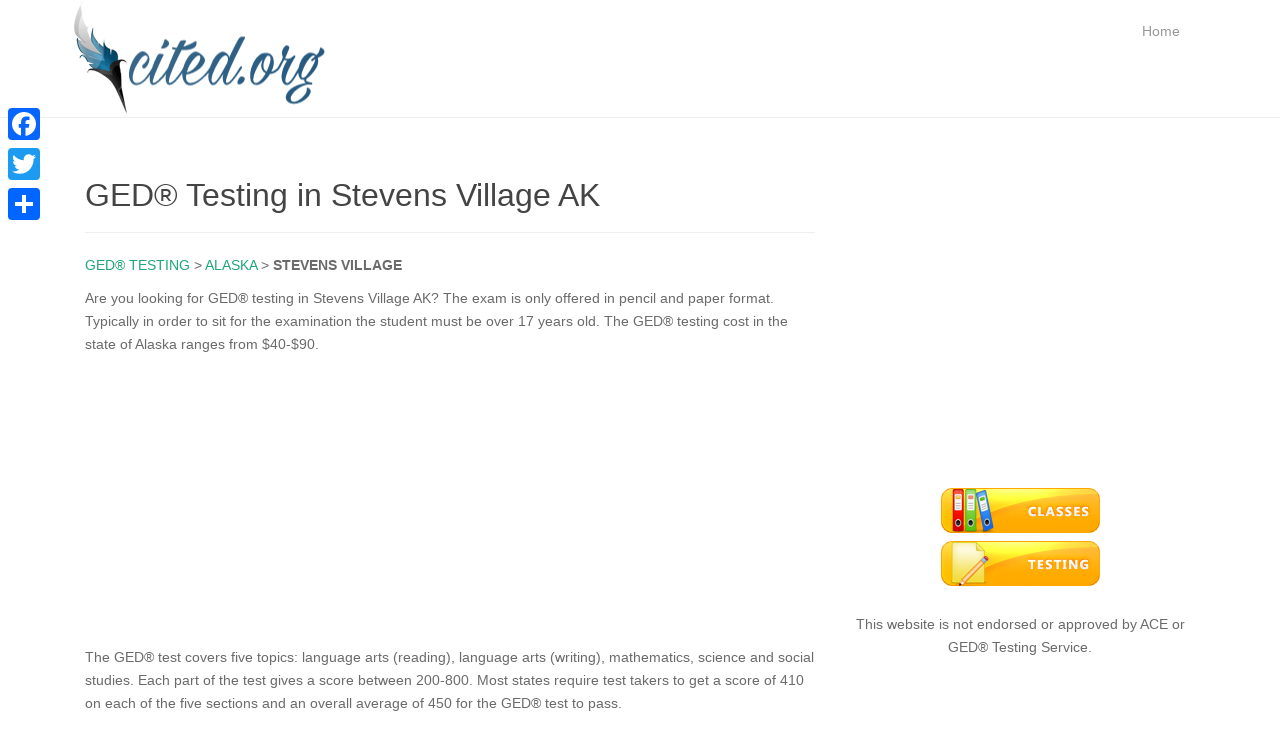

--- FILE ---
content_type: text/html; charset=UTF-8
request_url: https://www.cited.org/ged-testing-in-stevens-village-ak.html
body_size: 7738
content:
<!DOCTYPE html>
<html lang="en-US">
<head>
<meta charset="UTF-8">
<meta http-equiv="X-UA-Compatible" content="IE=edge">
<meta name="viewport" content="width=device-width, initial-scale=1">
<link rel="profile" href="http://gmpg.org/xfn/11">
<link rel="pingback" href="https://www.cited.org/xmlrpc.php">

<meta name='robots' content='index, follow, max-video-preview:-1, max-snippet:-1, max-image-preview:large' />

	<!-- This site is optimized with the Yoast SEO plugin v17.4 - https://yoast.com/wordpress/plugins/seo/ -->
	<title>GED® Testing in Stevens Village AK - Alaska GED® Testing Locations</title>
	<meta name="description" content="Find GED® Testing Locations in Stevens Village AK. Earn your certification in Stevens Village Alaska. Discover approved GED® Testing locations in Stevens Village." />
	<link rel="canonical" href="https://www.cited.org/ged-testing-in-stevens-village-ak.html" />
	<meta property="og:locale" content="en_US" />
	<meta property="og:type" content="article" />
	<meta property="og:title" content="GED® Testing in Stevens Village AK - Alaska GED® Testing Locations" />
	<meta property="og:description" content="Find GED® Testing Locations in Stevens Village AK. Earn your certification in Stevens Village Alaska. Discover approved GED® Testing locations in Stevens Village." />
	<meta property="og:url" content="https://www.cited.org/ged-testing-in-stevens-village-ak.html" />
	<meta property="og:site_name" content="Cited" />
	<meta property="article:published_time" content="2017-10-17T10:18:00+00:00" />
	<meta property="og:image" content="https://www.cited.org/wp-content/uploads/ged1.jpg" />
	<meta property="og:image:width" content="640" />
	<meta property="og:image:height" content="426" />
	<meta name="twitter:label1" content="Written by" />
	<meta name="twitter:data1" content="admin" />
	<meta name="twitter:label2" content="Est. reading time" />
	<meta name="twitter:data2" content="1 minute" />
	<script type="application/ld+json" class="yoast-schema-graph">{"@context":"https://schema.org","@graph":[{"@type":"WebSite","@id":"https://www.cited.org/#website","url":"https://www.cited.org/","name":"Cited","description":"GED\u00ae Classes and GED\u00ae Testing","potentialAction":[{"@type":"SearchAction","target":{"@type":"EntryPoint","urlTemplate":"https://www.cited.org/?s={search_term_string}"},"query-input":"required name=search_term_string"}],"inLanguage":"en-US"},{"@type":"WebPage","@id":"https://www.cited.org/ged-testing-in-stevens-village-ak.html#webpage","url":"https://www.cited.org/ged-testing-in-stevens-village-ak.html","name":"GED\u00ae Testing in Stevens Village AK - Alaska GED\u00ae Testing Locations","isPartOf":{"@id":"https://www.cited.org/#website"},"datePublished":"2017-10-17T10:18:00+00:00","dateModified":"2017-10-17T10:18:00+00:00","author":{"@id":"https://www.cited.org/#/schema/person/59f55dc802f1733ac17624622e6a639f"},"description":"Find GED\u00ae Testing Locations in Stevens Village AK. Earn your certification in Stevens Village Alaska. Discover approved GED\u00ae Testing locations in Stevens Village.","breadcrumb":{"@id":"https://www.cited.org/ged-testing-in-stevens-village-ak.html#breadcrumb"},"inLanguage":"en-US","potentialAction":[{"@type":"ReadAction","target":["https://www.cited.org/ged-testing-in-stevens-village-ak.html"]}]},{"@type":"BreadcrumbList","@id":"https://www.cited.org/ged-testing-in-stevens-village-ak.html#breadcrumb","itemListElement":[{"@type":"ListItem","position":1,"name":"Home","item":"https://www.cited.org/"},{"@type":"ListItem","position":2,"name":"GED\u00ae Testing in Stevens Village AK"}]},{"@type":"Person","@id":"https://www.cited.org/#/schema/person/59f55dc802f1733ac17624622e6a639f","name":"admin"}]}</script>
	<!-- / Yoast SEO plugin. -->


<link rel='dns-prefetch' href='//s.w.org' />
<link rel="alternate" type="application/rss+xml" title="Cited &raquo; Feed" href="https://www.cited.org/feed" />
<link rel="alternate" type="application/rss+xml" title="Cited &raquo; Comments Feed" href="https://www.cited.org/comments/feed" />
<link rel="alternate" type="application/rss+xml" title="Cited &raquo; GED® Testing in Stevens Village AK Comments Feed" href="https://www.cited.org/ged-testing-in-stevens-village-ak.html/feed" />
		<script type="text/javascript">
			window._wpemojiSettings = {"baseUrl":"https:\/\/s.w.org\/images\/core\/emoji\/13.1.0\/72x72\/","ext":".png","svgUrl":"https:\/\/s.w.org\/images\/core\/emoji\/13.1.0\/svg\/","svgExt":".svg","source":{"concatemoji":"https:\/\/www.cited.org\/wp-includes\/js\/wp-emoji-release.min.js?ver=5.8.12"}};
			!function(e,a,t){var n,r,o,i=a.createElement("canvas"),p=i.getContext&&i.getContext("2d");function s(e,t){var a=String.fromCharCode;p.clearRect(0,0,i.width,i.height),p.fillText(a.apply(this,e),0,0);e=i.toDataURL();return p.clearRect(0,0,i.width,i.height),p.fillText(a.apply(this,t),0,0),e===i.toDataURL()}function c(e){var t=a.createElement("script");t.src=e,t.defer=t.type="text/javascript",a.getElementsByTagName("head")[0].appendChild(t)}for(o=Array("flag","emoji"),t.supports={everything:!0,everythingExceptFlag:!0},r=0;r<o.length;r++)t.supports[o[r]]=function(e){if(!p||!p.fillText)return!1;switch(p.textBaseline="top",p.font="600 32px Arial",e){case"flag":return s([127987,65039,8205,9895,65039],[127987,65039,8203,9895,65039])?!1:!s([55356,56826,55356,56819],[55356,56826,8203,55356,56819])&&!s([55356,57332,56128,56423,56128,56418,56128,56421,56128,56430,56128,56423,56128,56447],[55356,57332,8203,56128,56423,8203,56128,56418,8203,56128,56421,8203,56128,56430,8203,56128,56423,8203,56128,56447]);case"emoji":return!s([10084,65039,8205,55357,56613],[10084,65039,8203,55357,56613])}return!1}(o[r]),t.supports.everything=t.supports.everything&&t.supports[o[r]],"flag"!==o[r]&&(t.supports.everythingExceptFlag=t.supports.everythingExceptFlag&&t.supports[o[r]]);t.supports.everythingExceptFlag=t.supports.everythingExceptFlag&&!t.supports.flag,t.DOMReady=!1,t.readyCallback=function(){t.DOMReady=!0},t.supports.everything||(n=function(){t.readyCallback()},a.addEventListener?(a.addEventListener("DOMContentLoaded",n,!1),e.addEventListener("load",n,!1)):(e.attachEvent("onload",n),a.attachEvent("onreadystatechange",function(){"complete"===a.readyState&&t.readyCallback()})),(n=t.source||{}).concatemoji?c(n.concatemoji):n.wpemoji&&n.twemoji&&(c(n.twemoji),c(n.wpemoji)))}(window,document,window._wpemojiSettings);
		</script>
		<style type="text/css">
img.wp-smiley,
img.emoji {
	display: inline !important;
	border: none !important;
	box-shadow: none !important;
	height: 1em !important;
	width: 1em !important;
	margin: 0 .07em !important;
	vertical-align: -0.1em !important;
	background: none !important;
	padding: 0 !important;
}
</style>
	<link rel='stylesheet' id='bootstrap-css'  href='https://www.cited.org/wp-content/plugins/easy-bootstrap-shortcodes/styles/bootstrap.min.css?ver=5.8.12' type='text/css' media='all' />
<link rel='stylesheet' id='bootstrap-fa-icon-css'  href='https://www.cited.org/wp-content/plugins/easy-bootstrap-shortcodes/styles/font-awesome.min.css?ver=5.8.12' type='text/css' media='all' />
<link rel='stylesheet' id='dazzling-bootstrap-css'  href='https://www.cited.org/wp-content/themes/dazzling/inc/css/bootstrap.min.css?ver=5.8.12' type='text/css' media='all' />
<link rel='stylesheet' id='dazzling-icons-css'  href='https://www.cited.org/wp-content/themes/dazzling/inc/css/font-awesome.min.css?ver=5.8.12' type='text/css' media='all' />
<link rel='stylesheet' id='dazzling-style-css'  href='https://www.cited.org/wp-content/themes/dazzling/style.css?ver=5.8.12' type='text/css' media='all' />
<link rel='stylesheet' id='addtoany-css'  href='https://www.cited.org/wp-content/plugins/add-to-any/addtoany.min.css?ver=1.15' type='text/css' media='all' />
<style id='addtoany-inline-css' type='text/css'>
@media screen and (max-width:980px){
.a2a_floating_style.a2a_vertical_style{display:none;}
}
</style>
<link rel='stylesheet' id='ebs_dynamic_css-css'  href='https://www.cited.org/wp-content/plugins/easy-bootstrap-shortcodes/styles/ebs_dynamic_css.php?ver=5.8.12' type='text/css' media='all' />
<script type='text/javascript' src='https://www.cited.org/wp-includes/js/jquery/jquery.min.js?ver=3.6.0' id='jquery-core-js'></script>
<script type='text/javascript' src='https://www.cited.org/wp-includes/js/jquery/jquery-migrate.min.js?ver=3.3.2' id='jquery-migrate-js'></script>
<script type='text/javascript' src='https://www.cited.org/wp-content/plugins/easy-bootstrap-shortcodes/js/bootstrap.min.js?ver=5.8.12' id='bootstrap-js'></script>
<script type='text/javascript' src='https://www.cited.org/wp-content/plugins/add-to-any/addtoany.min.js?ver=1.1' id='addtoany-js'></script>
<script type='text/javascript' src='https://www.cited.org/wp-content/themes/dazzling/inc/js/bootstrap.min.js?ver=5.8.12' id='dazzling-bootstrapjs-js'></script>
<script type='text/javascript' src='https://www.cited.org/wp-content/themes/dazzling/inc/js/main.js?ver=5.8.12' id='dazzling-main-js'></script>
<link rel="https://api.w.org/" href="https://www.cited.org/wp-json/" /><link rel="alternate" type="application/json" href="https://www.cited.org/wp-json/wp/v2/posts/60523" /><link rel="EditURI" type="application/rsd+xml" title="RSD" href="https://www.cited.org/xmlrpc.php?rsd" />
<link rel="wlwmanifest" type="application/wlwmanifest+xml" href="https://www.cited.org/wp-includes/wlwmanifest.xml" /> 
<meta name="generator" content="WordPress 5.8.12" />
<link rel='shortlink' href='https://www.cited.org/?p=60523' />
<link rel="alternate" type="application/json+oembed" href="https://www.cited.org/wp-json/oembed/1.0/embed?url=https%3A%2F%2Fwww.cited.org%2Fged-testing-in-stevens-village-ak.html" />
<link rel="alternate" type="text/xml+oembed" href="https://www.cited.org/wp-json/oembed/1.0/embed?url=https%3A%2F%2Fwww.cited.org%2Fged-testing-in-stevens-village-ak.html&#038;format=xml" />

<script data-cfasync="false">
window.a2a_config=window.a2a_config||{};a2a_config.callbacks=[];a2a_config.overlays=[];a2a_config.templates={};
(function(d,s,a,b){a=d.createElement(s);b=d.getElementsByTagName(s)[0];a.async=1;a.src="https://static.addtoany.com/menu/page.js";b.parentNode.insertBefore(a,b);})(document,"script");
</script>
<style type="text/css">#colophon {background-color: #0d306f;}#footer-area, .site-info {color: #ffffff;}.site-info a, #footer-area a {color: #ffffff;}.entry-content {font-family: arial; font-size:14px; font-weight: normal; color:#6B6B6B;}</style><!--[if lt IE 9]>
<script src="https://www.cited.org/wp-content/themes/dazzling/inc/js/html5shiv.min.js"></script>
<script src="https://www.cited.org/wp-content/themes/dazzling/inc/js/respond.min.js"></script>
<![endif]-->
<!-- Global site tag (gtag.js) - Google Analytics -->
<script async src="https://www.googletagmanager.com/gtag/js?id=UA-108399379-1"></script>
<script>
  window.dataLayer = window.dataLayer || [];
  function gtag(){dataLayer.push(arguments);}
  gtag('js', new Date());

  gtag('config', 'UA-108399379-1');
</script>


<script async src="//pagead2.googlesyndication.com/pagead/js/adsbygoogle.js"></script>
<script>
  (adsbygoogle = window.adsbygoogle || []).push({
    google_ad_client: "ca-pub-1555547558533564",
    enable_page_level_ads: true
  });
</script>
	
	
</head>

<body class="post-template-default single single-post postid-60523 single-format-standard">
<div id="page" class="hfeed site">

	<nav class="navbar navbar-default" role="navigation">
		<div class="container">
			<div class="navbar-header">
			  <button type="button" class="navbar-toggle" data-toggle="collapse" data-target=".navbar-ex1-collapse">
			    <span class="sr-only">Toggle navigation</span>
			    <span class="icon-bar"></span>
			    <span class="icon-bar"></span>
			    <span class="icon-bar"></span>
			  </button>

				

					<div id="logo">
						<a href="https://www.cited.org/"><img src="https://www.cited.org/images/logo.gif"  height="119px" width="258px" alt="Cited"/></a>
					</div><!-- end of #logo -->

			

			</div>
				<div class="collapse navbar-collapse navbar-ex1-collapse"><ul id="menu-topmenu" class="nav navbar-nav"><li id="menu-item-90428" class="menu-item menu-item-type-custom menu-item-object-custom menu-item-home menu-item-90428"><a title="Home" href="https://www.cited.org">Home</a></li>
</ul></div>		</div>
	</nav><!-- .site-navigation --><div id="content" class="site-content container">
	<div id="primary" class="content-area col-sm-12 col-md-8 pull-left">
		<main id="main" class="site-main" role="main">

		
			
<article id="post-60523" class="post-60523 post type-post status-publish format-standard hentry category-testing tag-alaska-testing">
	<header class="entry-header page-header">

		
		<h1 class="entry-title ">GED® Testing in Stevens Village AK</h1>

		
	</header><!-- .entry-header -->
		
	<div class="entry-content">
		<p><a href="https://www.cited.org/ged-testing.html">GED® TESTING</a> > <a href="https://www.cited.org/ged-testing-in-alaska.html">ALASKA</A> > <strong>STEVENS VILLAGE</strong></p>
<p>Are you looking for GED® testing in Stevens Village AK? The exam is only offered in pencil and paper format. Typically in order to sit for the examination the student must be over 17 years old. The GED® testing cost in the state of Alaska ranges from $40-$90. <script async src="//pagead2.googlesyndication.com/pagead/js/adsbygoogle.js"></script>
<!-- Cited-link-unit -->
<ins class="adsbygoogle"
     style="display:block"
     data-ad-client="ca-pub-1555547558533564"
     data-ad-slot="3792185837"
     data-ad-format="link"></ins>
<script>
(adsbygoogle = window.adsbygoogle || []).push({});
</script></p>
<p>The GED® test covers five topics: language arts (reading), language arts (writing), mathematics, science and social studies. Each part of the test gives a score between 200-800. Most states require test takers to get a score of 410 on each of the five sections and an overall average of 450 for the GED® test to pass.</p>
<p>Most GED® testing in Stevens Village AK is offered at:</p>
<ul class="bullet-6">
<li>Stevens Village Literacy Centers</li>
<li>Stevens Village ISD</li>
<li>Stevens Village High Schools</li>
<li>Stevens Village Community Colleges</li>
</ul>
<p><script async src="//pagead2.googlesyndication.com/pagead/js/adsbygoogle.js"></script> <!-- Cited 300x250 Below --> <ins class="adsbygoogle"      style="display:inline-block;width:300px;height:250px"      data-ad-client="ca-pub-1555547558533564"      data-ad-slot="3611636361"></ins> <script> (adsbygoogle = window.adsbygoogle || []).push({}); </script></p>
<h2>Directory of GED® Testing in Stevens Village AK</h2>
			</div><!-- .entry-content -->

	<footer class="entry-meta">
	
			
	</footer><!-- .entry-meta -->
</article><!-- #post-## -->

			


		
		
<section id="results">
<section id="location entry 0" data-name="Adult Learning Programs of Alaska" data-lng="-147.708664" data-lat="64.844162">
<div class="row "><div class="col-lg-6 col-md-12 col-xs-12 col-sm-12">
<img src="https://maps.googleapis.com/maps/api/staticmap?size=260x111&key=AIzaSyC1djgNnk94k41pNL_etIt3y9MC-rnRGNY&markers=size:large%7C122 First Avenue Suite 201, Fairbanks, AK&sensor=false" width="260" height="111" />
</div>
<div class="col-lg-6 col-md-12 col-xs-12 col-sm-12">
<p>
<b>
Adult Learning Programs of Alaska <br/>
</b>
122 First Avenue Suite 201 <br/>
Fairbanks, AK<br/>
Phone: 907-452-6434 <br/>
100.25 miles away
</p>
</div>
</hr>
</section>
</section>
<script async src="//pagead2.googlesyndication.com/pagead/js/adsbygoogle.js"></script>
<!-- GED-Post-Responsive -->
<ins class="adsbygoogle"
     style="display:block"
     data-ad-client="ca-pub-1555547558533564"
     data-ad-slot="9185191949"
     data-ad-format="auto"></ins>
<script>
(adsbygoogle = window.adsbygoogle || []).push({});
</script>	</main><!-- #main -->
	</div><!-- #primary -->
	<div id="secondary" class="widget-area col-sm-12 col-md-4" role="complementary">
				<aside id="block-4" class="widget widget_block"><center><script async src="https://pagead2.googlesyndication.com/pagead/js/adsbygoogle.js"></script>
<!-- GED® Sidebar -->
<ins class="adsbygoogle" style="display:block" data-ad-client="ca-pub-1555547558533564" data-ad-slot="1234619543" data-ad-format="auto"></ins>
<script>
(adsbygoogle = window.adsbygoogle || []).push({});
</script>
<br/><br/>
<a href="https://www.cited.org/ged-classes.html"><img src="https://www.cited.org/images/ged-classes.png" title="GED® Classes" alt="GED® Classes"></a><br/>
<a href="https://www.cited.org/ged-testing.html"><img src="https://www.cited.org/images/ged-testing.png" title="GED® Testing" alt="GED® Testing"></a>
<br/><br/>
This website is not endorsed or approved by ACE or GED® Testing Service.
</center></aside>	</div><!-- #secondary -->
	</div><!-- #content -->

	<div id="footer-area">
		<div class="container footer-inner">
			
			</div>

		<footer id="colophon" class="site-footer" role="contentinfo">
			<div class="site-info container">
				<div id="social" class="social"><ul></ul></div>				<nav role="navigation" class="col-md-9"><br />
					<span class="jobs"><a href="https://www.cited.org/ged-classes.html">GED® CLASSES</a></a></span> 

<span class="states"><a href="https://www.cited.org/ged-classes-in-alaska.html">AK</a> | <a href="https://www.cited.org/ged-classes-in-alabama.html">AL</a> | <a href="https://www.cited.org/ged-classes-in-arkansas.html">AR</a> | <a href="https://www.cited.org/ged-classes-in-arizona.html">AZ</a> | <a href="https://www.cited.org/ged-classes-in-california.html">CA</a> | <a href="https://www.cited.org/ged-classes-in-colorado.html">CO</a> | <a href="https://www.cited.org/ged-classes-in-connecticut.html">CT</a> | <a href="https://www.cited.org/ged-classes-in-delaware.html">DE</a> | <a href="https://www.cited.org/ged-classes-in-florida.html">FL</a> | <a href="https://www.cited.org/ged-classes-in-georgia.html">GA</a> | <a href="https://www.cited.org/ged-classes-in-hawaii.html">HI</a> | <a href="https://www.cited.org/ged-classes-in-iowa.html">IA</a> | <a href="https://www.cited.org/ged-classes-in-idaho.html">ID</a> | <a href="https://www.cited.org/ged-classes-in-illinois.html">IL</a> | <a href="https://www.cited.org/ged-classes-in-indiana.html">IN</a> | <a href="https://www.cited.org/ged-classes-in-kansas.html">KS</a> | <a href="https://www.cited.org/ged-classes-in-kentucky.html">KY</a> | <a href="https://www.cited.org/ged-classes-in-louisiana.html">LA</a> | <a href="https://www.cited.org/ged-classes-in-massachusetts.html">MA</a> | <a href="https://www.cited.org/ged-classes-in-maryland.html">MD</a> | <a href="https://www.cited.org/ged-classes-in-maine.html">ME</a> | <a href="https://www.cited.org/ged-classes-in-michigan.html">MI</a> | <a href="https://www.cited.org/ged-classes-in-minnesota.html">MN</a> | <a href="https://www.cited.org/ged-classes-in-missouri.html">MO</a> | <a href="https://www.cited.org/ged-classes-in-mississippi.html">MS</a></span>

<br />

<span class="jobs">BY STATE</span> 

<span class="states"><a href="https://www.cited.org/ged-classes-in-montana.html">MT</a> | <a href="https://www.cited.org/ged-classes-in-north-carolina.html">NC</a> | <a href="https://www.cited.org/ged-classes-in-north-dakota.html">ND</a> | <a href="https://www.cited.org/ged-classes-in-nebraska.html">NE</a> | <a href="https://www.cited.org/ged-classes-in-new-hampshire.html">NH</a> | <a href="https://www.cited.org/ged-classes-in-new-jersey.html">NJ</a> | <a href="https://www.cited.org/ged-classes-in-new-mexico.html">NM</a> | <a href="https://www.cited.org/ged-classes-in-nevada.html">NV</a> | <a href="https://www.cited.org/ged-classes-in-new-york.html">NY</a> | <a href="https://www.cited.org/ged-classes-in-ohio.html">OH</a> | <a href="https://www.cited.org/ged-classes-in-oklahoma.html">OK</a> | <a href="https://www.cited.org/ged-classes-in-oregon.html">OR</a> | <a href="https://www.cited.org/ged-classes-in-pennsylvania.html">PA</a> | <a href="https://www.cited.org/ged-classes-in-rhode-island.html">RI</a> | <a href="https://www.cited.org/ged-classes-in-south-carolina.html">SC</a> | <a href="https://www.cited.org/ged-classes-in-south-dakota.html">SD</a> | <a href="https://www.cited.org/ged-classes-in-tennessee.html">TN</a> | <a href="https://www.cited.org/ged-classes-in-texas.html">TX</a> | <a href="https://www.cited.org/ged-classes-in-utah.html">UT</a> | <a href="https://www.cited.org/ged-classes-in-virginia.html">VA</a> | <a href="https://www.cited.org/ged-classes-in-vermont.html">VT</a> | <a href="https://www.cited.org/ged-classes-in-washington.html">WA</a> | <a href="https://www.cited.org/ged-classes-in-wisconsin.html">WI</a> | <a href="https://www.cited.org/ged-classes-in-west-virginia.html">WV</a> | <a href="https://www.cited.org/ged-classes-in-wyoming.html">WY</a></span><br /><br />

<span class="jobs"><a href="https://www.cited.org/ged-testing.html">GED® TESTING</a></span> 

<span class="states"><a href="https://www.cited.org/ged-testing-in-alaska.html">AK</a> | <a href="https://www.cited.org/ged-testing-in-alabama.html">AL</a> | <a href="https://www.cited.org/ged-testing-in-arkansas.html">AR</a> | <a href="https://www.cited.org/ged-testing-in-arizona.html">AZ</a> | <a href="https://www.cited.org/ged-testing-in-california.html">CA</a> | <a href="https://www.cited.org/ged-testing-in-colorado.html">CO</a> | <a href="https://www.cited.org/ged-testing-in-connecticut.html">CT</a> | <a href="https://www.cited.org/ged-testing-in-delaware.html">DE</a> | <a href="https://www.cited.org/ged-testing-in-florida.html">FL</a> | <a href="https://www.cited.org/ged-testing-in-georgia.html">GA</a> | <a href="https://www.cited.org/ged-testing-in-hawaii.html">HI</a> | <a href="https://www.cited.org/ged-testing-in-iowa.html">IA</a> | <a href="https://www.cited.org/ged-testing-in-idaho.html">ID</a> | <a href="https://www.cited.org/ged-testing-in-illinois.html">IL</a> | <a href="https://www.cited.org/ged-testing-in-indiana.html">IN</a> | <a href="https://www.cited.org/ged-testing-in-kansas.html">KS</a> | <a href="https://www.cited.org/ged-testing-in-kentucky.html">KY</a> | <a href="https://www.cited.org/ged-testing-in-louisiana.html">LA</a> | <a href="https://www.cited.org/ged-testing-in-massachusetts.html">MA</a> | <a href="https://www.cited.org/ged-testing-in-maryland.html">MD</a> | <a href="https://www.cited.org/ged-testing-in-maine.html">ME</a> | <a href="https://www.cited.org/ged-testing-in-michigan.html">MI</a> | <a href="https://www.cited.org/ged-testing-in-minnesota.html">MN</a> | <a href="https://www.cited.org/ged-testing-in-missouri.html">MO</a> | <a href="https://www.cited.org/ged-testing-in-mississippi.html">MS</a></span>

<br />

<span class="jobs">BY STATE</span> 

<span class="states"><a href="https://www.cited.org/ged-testing-in-montana.html">MT</a> | <a href="https://www.cited.org/ged-testing-in-north-carolina.html">NC</a> | <a href="https://www.cited.org/ged-testing-in-north-dakota.html">ND</a> | <a href="https://www.cited.org/ged-testing-in-nebraska.html">NE</a> | <a href="https://www.cited.org/ged-testing-in-new-hampshire.html">NH</a> | <a href="https://www.cited.org/ged-testing-in-new-jersey.html">NJ</a> | <a href="https://www.cited.org/ged-testing-in-new-mexico.html">NM</a> | <a href="https://www.cited.org/ged-testing-in-nevada.html">NV</a> | <a href="https://www.cited.org/ged-testing-in-new-york.html">NY</a> | <a href="https://www.cited.org/ged-testing-in-ohio.html">OH</a> | <a href="https://www.cited.org/ged-testing-in-oklahoma.html">OK</a> | <a href="https://www.cited.org/ged-testing-in-oregon.html">OR</a> | <a href="https://www.cited.org/ged-testing-in-pennsylvania.html">PA</a> | <a href="https://www.cited.org/ged-testing-in-rhode-island.html">RI</a> | <a href="https://www.cited.org/ged-testing-in-south-carolina.html">SC</a> | <a href="https://www.cited.org/ged-testing-in-south-dakota.html">SD</a> | <a href="https://www.cited.org/ged-testing-in-tennessee.html">TN</a> | <a href="https://www.cited.org/ged-testing-in-texas.html">TX</a> | <a href="https://www.cited.org/ged-testing-in-utah.html">UT</a> | <a href="https://www.cited.org/ged-testing-in-virginia.html">VA</a> | <a href="https://www.cited.org/ged-testing-in-vermont.html">VT</a> | <a href="https://www.cited.org/ged-testing-in-washington.html">WA</a> | <a href="https://www.cited.org/ged-testing-in-wisconsin.html">WI</a> | <a href="https://www.cited.org/ged-testing-in-west-virginia.html">WV</a> | <a href="https://www.cited.org/ged-testing-in-wyoming.html">WY</a></span>

<br /><br /><a href="https://www.cited.org/contact.html" rel="nofollow">Contact</a> | <a href="https://www.cited.org/update-information.html" rel="nofollow">Update Information</a> | <a href="https://www.cited.org/terms.html" rel="nofollow">Terms</a> | <a href="https://www.cited.org/privacy-policy.html" rel="nofollow">Privacy Policy</a><br />

Copyright &copy; <a href="https://nurdi.com">Nurdi</a> 2002-2025. All Rights Reserved.<br /><br />

GED® is a registered trademark of the American Council on Education (ACE) and administered exclusively by GED Testing Service LLC under license. This website is not endorsed or approved by ACE or GED Testing Service.</nav>
				<div class="copyright col-md-3"><a href="http://facebook.com/citedorg" rel="nofollow" target="_blank"><img src="https://www.cited.org/images/facebook.png" title="Cited Facebook Page" alt="Cited Facebook Page"></a> <a href="http://twitter.com/citedorg" rel="nofollow" target="_blank"><img src="https://www.cited.org/images/twitter.png" title="Cited Twitter Page" alt="Cited Twitter Page"></a></div>
			</div><!-- .site-info -->
			<div class="scroll-to-top"><i class="fa fa-angle-up"></i></div><!-- .scroll-to-top -->
		</footer><!-- #colophon -->
	</div>
</div><!-- #page -->

<div class="a2a_kit a2a_kit_size_32 a2a_floating_style a2a_vertical_style" style="left:0px;top:100px;background-color:transparent;"><a class="a2a_button_facebook" href="https://www.addtoany.com/add_to/facebook?linkurl=https%3A%2F%2Fwww.cited.org%2Fged-testing-in-stevens-village-ak.html&amp;linkname=GED%C2%AE%20Testing%20in%20Stevens%20Village%20AK%20-%20Alaska%20GED%C2%AE%20Testing%20Locations" title="Facebook" rel="nofollow noopener" target="_blank"></a><a class="a2a_button_twitter" href="https://www.addtoany.com/add_to/twitter?linkurl=https%3A%2F%2Fwww.cited.org%2Fged-testing-in-stevens-village-ak.html&amp;linkname=GED%C2%AE%20Testing%20in%20Stevens%20Village%20AK%20-%20Alaska%20GED%C2%AE%20Testing%20Locations" title="Twitter" rel="nofollow noopener" target="_blank"></a><a class="a2a_dd addtoany_share_save addtoany_share" href="https://www.addtoany.com/share"></a></div><script type='text/javascript' src='https://www.cited.org/wp-includes/js/comment-reply.min.js?ver=5.8.12' id='comment-reply-js'></script>
<script type='text/javascript' src='https://www.cited.org/wp-includes/js/wp-embed.min.js?ver=5.8.12' id='wp-embed-js'></script>

</body>
</html>

<!-- Page cached by LiteSpeed Cache 6.0.0.1 on 2026-01-25 03:31:56 -->

--- FILE ---
content_type: text/html; charset=utf-8
request_url: https://www.google.com/recaptcha/api2/aframe
body_size: 268
content:
<!DOCTYPE HTML><html><head><meta http-equiv="content-type" content="text/html; charset=UTF-8"></head><body><script nonce="pkjZjqFwXRWpUsoAYh2pqw">/** Anti-fraud and anti-abuse applications only. See google.com/recaptcha */ try{var clients={'sodar':'https://pagead2.googlesyndication.com/pagead/sodar?'};window.addEventListener("message",function(a){try{if(a.source===window.parent){var b=JSON.parse(a.data);var c=clients[b['id']];if(c){var d=document.createElement('img');d.src=c+b['params']+'&rc='+(localStorage.getItem("rc::a")?sessionStorage.getItem("rc::b"):"");window.document.body.appendChild(d);sessionStorage.setItem("rc::e",parseInt(sessionStorage.getItem("rc::e")||0)+1);localStorage.setItem("rc::h",'1769311919411');}}}catch(b){}});window.parent.postMessage("_grecaptcha_ready", "*");}catch(b){}</script></body></html>